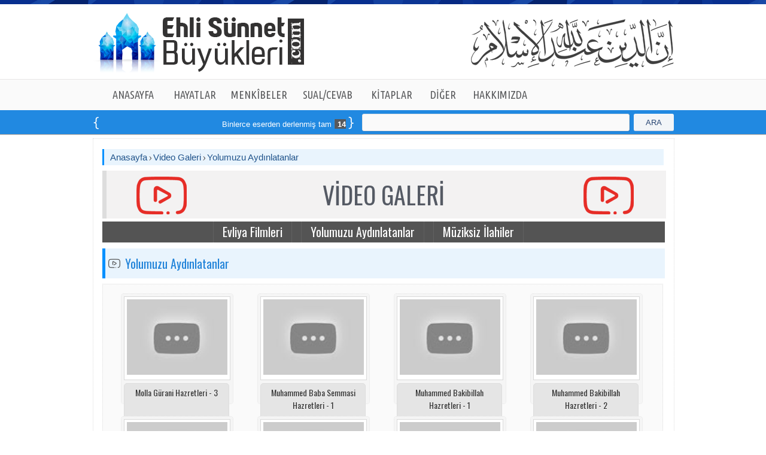

--- FILE ---
content_type: text/html; charset=utf-8
request_url: https://www.ehlisunnetbuyukleri.com/Videolar/Kategori/Yolumuzu-Aydinlatanlar/2?Page=7
body_size: 52122
content:
<!DOCTYPE html>
<html lang="tr">
    <head>
 <title>Yolumuzu Aydınlatanlar - Video - ehlisunnetbuyukleri.com | İslam Alimleri | Evliya Hayatları</title> 


<link rel="canonical" href="https://www.ehlisunnetbuyukleri.com/Videolar/Kategori/Yolumuzu-Aydinlatanlar/2?Page=7" />
<meta property="og:site_name" content="ehlisunnetbuyukleri.com" />
<meta property="og:type" content="article" />
<meta property="og:title" content="Yolumuzu Aydınlatanlar - Video - ehlisunnetbuyukleri.com | İslam Alimleri | Evliya Hayatları" />
<meta property="og:description" content="Yolumuzu Aydınlatanlar ve Onlarca evliyanın hayatlarını anlatan filmleri izleyebilir, yolumuzu aydınlatanların nasihatlerini izleyebilir, ve m&#252;ziksiz ilahileri dinleyebilirsiniz." />
<meta property="og:url" content="https://www.ehlisunnetbuyukleri.com/Videolar/Kategori/Yolumuzu-Aydinlatanlar/2?Page=7" />
<meta property="og:image" content="https://www.ehlisunnetbuyukleri.com/images/Social_network_logo.png" />
<meta property="og:locale" content="tr_TR" />


        <meta http-equiv="Content-Type" content="text/html;charset=UTF-8"> 
        <meta http-equiv="X-UA-Compatible" content="IE=9" />
        <meta http-equiv="Content-Language" content="tr-TR" />
        <meta name="keywords" content="Yolumuzu Aydınlatanlar, Dini filmler, İslami filmler, Evliya filmleri, Hayatları, Nasihatleri,  Yolumuzu aydınlatanlar, m&#252;ziksiz ilahiler, Ehli s&#252;nnet B&#252;y&#252;kleri, Ehli s&#252;nnet, İslam Alimleri, Evliya Hayatları, Dini Filmler, Sorularla İslamiyet, Kuranı Kerim, Yolumuzu Aydınlatanlar, Osmanlı Tarihi, İslam Tarihi, Dualar" /> 
        
     <meta name="description" content="Yolumuzu Aydınlatanlar ve Onlarca evliyanın hayatlarını anlatan filmleri izleyebilir, yolumuzu aydınlatanların nasihatlerini izleyebilir, ve m&#252;ziksiz ilahileri dinleyebilirsiniz." />
 
        
        <link href="/Main/css?v=TPeTUlffQQ35waA3G1u1YAt6slXnSp6URAiEW85PrVo1" rel="stylesheet"/>

        <script src="/bundles/otherjs?v=rDmC2ySQIsnvXpz0jN1C_fWS3mX6gyirewc8kmi4NFs1"></script>


        <link href='https://fonts.googleapis.com/css?family=Nova+Slim|La+Belle+Aurore|Marck+Script|Lobster|Merienda+One|Rancho|Salsa|Nothing+You+Could+Do|Cuprum|Francois+One|Yanone+Kaffeesatz&subset=latin,latin-ext' rel='stylesheet' type='text/css'>
        <link href='https://fonts.googleapis.com/css?family=Nova+Script|Cabin|PT+Sans+Narrow|Artifika|Ubuntu+Condensed|Voltaire|Bangers|Oswald|Modern+Antiqua|Lobster+Two|Indie+Flower|Andika&subset=latin,latin-ext' rel='stylesheet' type='text/css'>
        
        
         
        <link href="https://www.ehlisunnetbuyukleri.com/images/favicon.ico" rel="shortcut icon">


<script>
            (function (i, s, o, g, r, a, m) {
                i['GoogleAnalyticsObject'] = r; i[r] = i[r] || function () {
                    (i[r].q = i[r].q || []).push(arguments)
                }, i[r].l = 1 * new Date(); a = s.createElement(o),
                m = s.getElementsByTagName(o)[0]; a.async = 1; a.src = g; m.parentNode.insertBefore(a, m)
            })(window, document, 'script', '//www.google-analytics.com/analytics.js', 'ga');

            ga('create', 'UA-24180497-1', 'auto');
            ga('send', 'pageview');

</script>

    </head>
    <body class="body">
    
        <div class="headerTopLine"></div>
    
   
        <div class="header">
            
            <div class="HeaderLogo">
              <a href="/Anasayfa" title="Anasayfa">
                    <img src="/images/Ust_Logo_Text.png" style="background-repeat:no-repeat;position:static;width:355px;height:99px;border:0px;margin-top:15px;float:left"  />
              </a>
            </div>
            <div class="HeaderRight"></div>
        </div>
        
   

        <div class="jetMenuBGLine">
           


            <div style="margin-left:auto;margin-right:auto;width:940px;">

                    <ul class="jetmenu blue"> 
                        <li style="width:105px;" > 
    
                            <a href="/Anasayfa" title="ANASAYFA" style="width:105px;">ANASAYFA</a>
                        </li>
    
                        <li style="width:100px;"> 
                            <a href="#" style="width:100px;">HAYATLAR</a>
                            <ul class="dropdown" style="display: none;">
                                <li> 
                                    <a href="/Hayatlar/PeygamberEfendimiz/Oku" title="Peygamber Efendimiz" >Peygamber Efendimiz (Oku)</a>  
                                </li>
                                <li> 
                                    <a href="/Hayatlar/PeygamberEfendimiz/Dinle" title="Peygamber Efendimiz (Sesli)" >Peygamber Efendimiz (Dinle)</a> 
                                </li>
                                <li> 
                                    <a href="/Hayatlar/EshabiKiram" title="Eshab-ı Kiram">Eshab-ı Kiram</a>
                                </li>
                                <li> 
                                    <a href="/Hayatlar/Silsile-i-Aliyye" title="Silsile-i Âliyye">Silsile-i Âliyye</a>
                                </li>
                                <li> 
                                    <a href="/Hayatlar/HUSEYIN-HILMI-ISIK" title="Hüseyin Hilmi Işık Hazretleri">Hüseyin Hilmi Işık Hazretleri</a>
                                </li>
                            </ul>
                        </li>
    
                        <li style="width:115px;"> 
                            <a href="#" style="width:115px;">MENKÎBELER</a>
                            <ul class="dropdown" style="display: none;">
                                <li> 
                                    <a href="/Menkibeler/Siirlerle-Menkibeler" title="Şiirlerle Menkîbeler">Şiirlerle Menkîbeler</a>
                                </li>
                                <li> 
                                    <a href="/Menkibeler/Meshurlarin-Son-Sozleri" title="Meşhurların Son Sözleri">Meşhurların Son Sözleri</a>
                                </li>
                                <li> 
                                    <a href="/Menkibeler/Osmanli-Hikayeleri" title="Osmanlı Hikayeleri">Osmanlı Hikayeleri</a>
                                </li> 
                            </ul>
                        </li>
    
                        <li style="width:115px;"> 
                            <a href="/Sorularla-Islamiyet" style="width:115px;">SUAL/CEVAB</a>
                            <ul class="dropdown" style="display: none;">
                                <li> 
                                    <a href="/Sorularla-Islamiyet" title="Sual/Cevap-Metin">Sual/Cevab-Metin</a>
                                </li>
                                <li> 
                                    <a href="/Sorularla-Islamiyet/Sesli" title="Sual/Cevap-Sesli">Sual/Cevab-Sesli</a>
                                </li>  
                            </ul>
                        </li>
    
                        <li style="width:98px;"> 
                            <a href="/Hakikat-Kitabevi" style="width:98px;">KİTAPLAR</a>
                            <ul class="dropdown" style="display: none;">
            
                                <li> 
                                    <a href="/Hakikat-Kitabevi" title="Hakikat Kitabevi">Hakikat Kitabevi</a>
                                    <ul class='dropdown2' style='display: none;'>
                
                                        <li> 
                                            <a href="/Hakikat-Kitabevi/Oku" title="Online Ok">Online Oku</a>
                                        </li> 
                                        <li> 
                                            <a href="/Hakikat-Kitabevi/Dinle" title="Dinle (.mp3">Dinle (.mp3)</a>
                                        </li>  
                                        <li> 
                                            <a href="/Hakikat-Kitabevi/Indir" title="İndir (.pdf/.epub)">İndir (.pdf/.epub)</a>
                                        </li>  
                                        <li> 
                                            <a href="/Hakikat-Kitabevi/Siparis-Ver" title="Sipariş Ver">Sipariş Ver</a>
                                        </li> 
                                    </ul>
                 
                                </li>

                                <li> 
                                    <a href="/Ansiklopediler" title="Ansiklopediler">Ansiklopediler</a>
                                    <ul class='dropdown2' style='display: none;'>
                
                                        <li> 
                                            <a href="/Islam-Alimleri-Ansiklopedisi" title="İslam Alimleri Ansiklopedisi">İslam Alimleri Ansiklopedisi</a>
                                        </li>
                                        <li> 
                                            <a href="/Evliyalar-Ansiklopedisi" title="Evliyalar Ansiklopedisi">Evliyalar Ansiklopedisi</a>
                                        </li>
                                        <li> 
                                            <a href="/Osmanli-Tarihi-Ansiklopedisi" title=">Osmanlı Tarihi Ansiklopedisi">Osmanlı Tarihi Ansiklopedisi</a>
                                        </li>
                                        <li> 
                                            <a href="/Islam-Tarihi-Ansiklopedisi" title="İslam Tarihi Ansiklopedisi">İslam Tarihi Ansiklopedisi</a> 
                                        </li>
                                    </ul>
                 
                                </li>
            
         
            
             
                            </ul>
                        </li>
 
                        
    
                        
    
                        <li style="width:75px;"> 
                            <a href="#" style="width:75px;">DİĞER</a>
                            <ul class="dropdown" style="display: none;">
                                <li> 
                                    <a href="/Kuran-i-Kerim-Tefsiri" title="Kur'an-ı Kerim Tefsiri">Kur'an-ı Kerim Tefsiri</a>
                                </li> 
                                <li> 
                                    <a href="/Kuran-i-Kerim" title="Kur'an-ı Kerim Oku">Kur'an-ı Kerim Oku</a>
                                </li>
                                <li> 
                                    <a href="/Kuran-i-Kerim/Ogreniyorum" title="Kur'an-ı Kerim Öğreniyorum">Kur'an-ı Kerim Öğreniyorum</a>
                                </li> 
                                <li> 
                                    <a href="/Dini-Terimler-Sozlugu" title="Dini Terimler Sözlüğü">Dini Terimler Sözlüğü</a>
                                </li>  
                                <li> 
                                    <a href="/Dualar" title="Dualar">Dualar</a>
                                </li>    
                                
                            </ul>
                        </li>
                        <li style="width:115px;"> 
                            <a href="/Hakkimizda" style="width:115px;">HAKKIMIZDA</a>
                            <ul class="dropdown" style="display: none;">
                                <li> 
                                    <a href="/Hakkimizda" title="Hakkımızda">Hakkımızda</a>
                                </li>
                                <li> 
                                    <a href="/Iletisim" title="İletişim">İletişim</a>
                                </li>     
                            </ul>
                        </li>
                    </ul>
            
                </div>

       </div>
        <div class="HeaderBottomMenuBG">
                <style type="text/css">
                    .Marqueestyle{border:1px solid #2399FA;background:#58595b;color:White;padding: 3px 5px;}
                </style>

                 

                    <div class="GenelAciklama" > 

                        <div class="GenelmarqueeBG">

                            <div class="GenelmarqueeLeft"></div>
                            <div class="GenelmarqueeCenter">
                                <marquee direction=left>
                                    <a class="Main_Cnter_rightWhite" target="_blank" href='http://www.hakikatkitabevi.net/books.php'>Binlerce eserden derlenmiş tam <strong class="Marqueestyle">14</strong> kitaptan oluşan seti online sipariş verebilirsiniz </a></marquee>
                            </div>
                            <div class="GenelmarqueeRight"></div>


                        </div>

                        <div class="GenelSearch">
                            
                            
                            <div class="GenelSearchBtnBG">

                                
                                <a href="#" id="lbtnMainSearch" class="Mainsearchbtn">ARA</a>
                                   
                            </div>
                            <div class="GenelSearchtxtBG">
  
                                <input type="text" id="txtMainSearch" class="GenelSearchtxt" />
                               
                            </div>

                        </div>
 
                    </div>

 
 
 
 

 


                 
        </div>


        <div style="width:970px;margin-left:auto;margin-right:auto;"> 
 
            <div style="width:940px;padding:10px 15px 15px 15px;background-color:White;border:1px dotted #ddd;float:left;">
   
           


                

<link href="/css/PageList.css" rel="stylesheet" />


<div class="MainCenterBlock">
<div id="MainSearchbg">


<div class="MSCenter">

<div class="TitleLeft">

<a href="/Anasayfa" class="Main_Title">Anasayfa</a> 
<img src="/images/title_Ayrac.png" /> 
<a href="/Videolar"  class="Main_Title">Video Galeri</a>
<img src="/images/title_Ayrac.png" /> 
<a href="#"  class="Main_Title">Yolumuzu Aydınlatanlar</a>
</div>



</div>


 </div>
   </div>

<div id="MT_Detay">
 <div class="MT_Detay_BG">
        
         <div class="MT_baslik_logo_bg2">

<div class="Videotitle_ico"> 
</div>

<div class="MT_kitabevi_logo_text">
    VİDEO GALERİ
</div>
<div class="Videotitle_ico"> 
</div>

</div>

     <div class="VideoMenuBG">
         <div class="VideoMenuLnkGenelBG" >
                 <a href="/Videolar/Kategori/Evliya-Filmleri/1" class="VideoMenulnk">Evliya Filmleri</a> 
                 <a href="/Videolar/Kategori/Yolumuzu-Aydinlatanlar/2" class="VideoMenulnk">Yolumuzu Aydınlatanlar</a> 
                 <a href="/Videolar/Kategori/Muziksiz-Ilahiler/4" class="VideoMenulnk">M&#252;ziksiz İlahiler</a> 
          
          </div>
     </div>

       
     <div class="VideoTBg">
            <img src="/images/Video_galeri_mini_ico.png" style="float:left;margin-top:15px;margin-left:5px;" />
<a href="/Videolar/Kategori/Evliya-Filmleri/1" class="Evliyalar_Ans_lnk2">Yolumuzu Aydınlatanlar</a>
         
</div> 

         <div class="DivVideoAllListBG"> 

               <div class="VideoBlock_bg" id="DivBlog" runat="server" style="height:175px;">
                   <div class="VideoImg_bg">
                       <a href='/Videolar/Detay/Yolumuzu-Aydinlatanlar/Molla-Gurani-Hazretleri-3/92' class="Videolnk">
                           <img border="0" width="168" src='http://i3.ytimg.com/vi/P6M0cyctpgM/mqdefault.jpg' title='Molla G&#252;rani Hazretleri - 3' />
                       </a>
                   </div>
                   <div class="Videolnk_bg">
                       <a href='/Videolar/Detay/Yolumuzu-Aydinlatanlar/Molla-Gurani-Hazretleri-3/92' class="Videolnk">Molla G&#252;rani Hazretleri - 3</a>
                   </div>
               </div>
               <div class="VideoBlock_bg" id="DivBlog" runat="server" style="height:175px;">
                   <div class="VideoImg_bg">
                       <a href='/Videolar/Detay/Yolumuzu-Aydinlatanlar/Muhammed-Baba-Semmasi-Hazretleri-1/93' class="Videolnk">
                           <img border="0" width="168" src='http://i3.ytimg.com/vi/FTZEGUYafjg/mqdefault.jpg' title='Muhammed Baba Semmasi Hazretleri - 1' />
                       </a>
                   </div>
                   <div class="Videolnk_bg">
                       <a href='/Videolar/Detay/Yolumuzu-Aydinlatanlar/Muhammed-Baba-Semmasi-Hazretleri-1/93' class="Videolnk">Muhammed Baba Semmasi Hazretleri - 1</a>
                   </div>
               </div>
               <div class="VideoBlock_bg" id="DivBlog" runat="server" style="height:175px;">
                   <div class="VideoImg_bg">
                       <a href='/Videolar/Detay/Yolumuzu-Aydinlatanlar/Muhammed-Bakibillah-Hazretleri-1/94' class="Videolnk">
                           <img border="0" width="168" src='http://i3.ytimg.com/vi/nFWg7NX4nv0/mqdefault.jpg' title='Muhammed Bakibillah Hazretleri - 1' />
                       </a>
                   </div>
                   <div class="Videolnk_bg">
                       <a href='/Videolar/Detay/Yolumuzu-Aydinlatanlar/Muhammed-Bakibillah-Hazretleri-1/94' class="Videolnk">Muhammed Bakibillah Hazretleri - 1</a>
                   </div>
               </div>
               <div class="VideoBlock_bg" id="DivBlog" runat="server" style="height:175px;">
                   <div class="VideoImg_bg">
                       <a href='/Videolar/Detay/Yolumuzu-Aydinlatanlar/Muhammed-Bakibillah-Hazretleri-2/95' class="Videolnk">
                           <img border="0" width="168" src='http://i3.ytimg.com/vi/VWo9TnRi8F0/mqdefault.jpg' title='Muhammed Bakibillah Hazretleri - 2' />
                       </a>
                   </div>
                   <div class="Videolnk_bg">
                       <a href='/Videolar/Detay/Yolumuzu-Aydinlatanlar/Muhammed-Bakibillah-Hazretleri-2/95' class="Videolnk">Muhammed Bakibillah Hazretleri - 2</a>
                   </div>
               </div>
               <div class="VideoBlock_bg" id="DivBlog" runat="server" style="height:175px;">
                   <div class="VideoImg_bg">
                       <a href='/Videolar/Detay/Yolumuzu-Aydinlatanlar/Muhammed-Masum-Faruki-Hazretleri-1/96' class="Videolnk">
                           <img border="0" width="168" src='http://i3.ytimg.com/vi/HpbrvsHunRU/mqdefault.jpg' title='Muhammed Masum Faruki Hazretleri - 1' />
                       </a>
                   </div>
                   <div class="Videolnk_bg">
                       <a href='/Videolar/Detay/Yolumuzu-Aydinlatanlar/Muhammed-Masum-Faruki-Hazretleri-1/96' class="Videolnk">Muhammed Masum Faruki Hazretleri - 1</a>
                   </div>
               </div>
               <div class="VideoBlock_bg" id="DivBlog" runat="server" style="height:175px;">
                   <div class="VideoImg_bg">
                       <a href='/Videolar/Detay/Yolumuzu-Aydinlatanlar/Muhammed-Masum-Faruki-Hazretleri-2/97' class="Videolnk">
                           <img border="0" width="168" src='http://i3.ytimg.com/vi/GnTg_enpSec/mqdefault.jpg' title='Muhammed Masum Faruki Hazretleri - 2 ' />
                       </a>
                   </div>
                   <div class="Videolnk_bg">
                       <a href='/Videolar/Detay/Yolumuzu-Aydinlatanlar/Muhammed-Masum-Faruki-Hazretleri-2/97' class="Videolnk">Muhammed Masum Faruki Hazretleri - 2 </a>
                   </div>
               </div>
               <div class="VideoBlock_bg" id="DivBlog" runat="server" style="height:175px;">
                   <div class="VideoImg_bg">
                       <a href='/Videolar/Detay/Yolumuzu-Aydinlatanlar/Muhammed-Masum-Faruki-Hazretleri-3/98' class="Videolnk">
                           <img border="0" width="168" src='http://i3.ytimg.com/vi/XNBzzeDDU40/mqdefault.jpg' title='Muhammed Masum Faruki Hazretleri - 3' />
                       </a>
                   </div>
                   <div class="Videolnk_bg">
                       <a href='/Videolar/Detay/Yolumuzu-Aydinlatanlar/Muhammed-Masum-Faruki-Hazretleri-3/98' class="Videolnk">Muhammed Masum Faruki Hazretleri - 3</a>
                   </div>
               </div>
               <div class="VideoBlock_bg" id="DivBlog" runat="server" style="height:175px;">
                   <div class="VideoImg_bg">
                       <a href='/Videolar/Detay/Yolumuzu-Aydinlatanlar/Muhammed-Sadik-Hazretleri-1/99' class="Videolnk">
                           <img border="0" width="168" src='http://i3.ytimg.com/vi/8Fq6zdliiNo/mqdefault.jpg' title='Muhammed Sadık Hazretleri - 1' />
                       </a>
                   </div>
                   <div class="Videolnk_bg">
                       <a href='/Videolar/Detay/Yolumuzu-Aydinlatanlar/Muhammed-Sadik-Hazretleri-1/99' class="Videolnk">Muhammed Sadık Hazretleri - 1</a>
                   </div>
               </div>
               <div class="VideoBlock_bg" id="DivBlog" runat="server" style="height:175px;">
                   <div class="VideoImg_bg">
                       <a href='/Videolar/Detay/Yolumuzu-Aydinlatanlar/Muhammed-Sadik-Hazretleri-2/100' class="Videolnk">
                           <img border="0" width="168" src='http://i3.ytimg.com/vi/cKooNHdc8dw/mqdefault.jpg' title='Muhammed Sadık Hazretleri - 2' />
                       </a>
                   </div>
                   <div class="Videolnk_bg">
                       <a href='/Videolar/Detay/Yolumuzu-Aydinlatanlar/Muhammed-Sadik-Hazretleri-2/100' class="Videolnk">Muhammed Sadık Hazretleri - 2</a>
                   </div>
               </div>
               <div class="VideoBlock_bg" id="DivBlog" runat="server" style="height:175px;">
                   <div class="VideoImg_bg">
                       <a href='/Videolar/Detay/Yolumuzu-Aydinlatanlar/Muhammed-Said-Hazretleri-1/85' class="Videolnk">
                           <img border="0" width="168" src='http://i3.ytimg.com/vi/SB9ZB4IA1IM/mqdefault.jpg' title='Muhammed Said Hazretleri - 1' />
                       </a>
                   </div>
                   <div class="Videolnk_bg">
                       <a href='/Videolar/Detay/Yolumuzu-Aydinlatanlar/Muhammed-Said-Hazretleri-1/85' class="Videolnk">Muhammed Said Hazretleri - 1</a>
                   </div>
               </div>
               <div class="VideoBlock_bg" id="DivBlog" runat="server" style="height:175px;">
                   <div class="VideoImg_bg">
                       <a href='/Videolar/Detay/Yolumuzu-Aydinlatanlar/Muhammed-Said-Hazretleri-2/86' class="Videolnk">
                           <img border="0" width="168" src='http://i3.ytimg.com/vi/inVojF9h2nQ/mqdefault.jpg' title='Muhammed Said Hazretleri - 2' />
                       </a>
                   </div>
                   <div class="Videolnk_bg">
                       <a href='/Videolar/Detay/Yolumuzu-Aydinlatanlar/Muhammed-Said-Hazretleri-2/86' class="Videolnk">Muhammed Said Hazretleri - 2</a>
                   </div>
               </div>
               <div class="VideoBlock_bg" id="DivBlog" runat="server" style="height:175px;">
                   <div class="VideoImg_bg">
                       <a href='/Videolar/Detay/Yolumuzu-Aydinlatanlar/Muhammed-Sibgatullah-Hazretleri-1/87' class="Videolnk">
                           <img border="0" width="168" src='http://i3.ytimg.com/vi/PbRErl1T6AM/mqdefault.jpg' title='Muhammed Sıbgatullah Hazretleri - 1' />
                       </a>
                   </div>
                   <div class="Videolnk_bg">
                       <a href='/Videolar/Detay/Yolumuzu-Aydinlatanlar/Muhammed-Sibgatullah-Hazretleri-1/87' class="Videolnk">Muhammed Sıbgatullah Hazretleri - 1</a>
                   </div>
               </div>
               <div class="VideoBlock_bg" id="DivBlog" runat="server" style="height:175px;">
                   <div class="VideoImg_bg">
                       <a href='/Videolar/Detay/Yolumuzu-Aydinlatanlar/Muhammed-Sibgatullah-Hazretleri-2/88' class="Videolnk">
                           <img border="0" width="168" src='http://i3.ytimg.com/vi/uOQ9K5tswi4/mqdefault.jpg' title='Muhammed Sıbgatullah Hazretleri - 2' />
                       </a>
                   </div>
                   <div class="Videolnk_bg">
                       <a href='/Videolar/Detay/Yolumuzu-Aydinlatanlar/Muhammed-Sibgatullah-Hazretleri-2/88' class="Videolnk">Muhammed Sıbgatullah Hazretleri - 2</a>
                   </div>
               </div>
               <div class="VideoBlock_bg" id="DivBlog" runat="server" style="height:175px;">
                   <div class="VideoImg_bg">
                       <a href='/Videolar/Detay/Yolumuzu-Aydinlatanlar/Muhammed-Ubeydullah-Serhendi-Hazretleri-1/89' class="Videolnk">
                           <img border="0" width="168" src='http://i3.ytimg.com/vi/3GcX45xAq-c/mqdefault.jpg' title='Muhammed Ubeydullah Serhendi Hazretleri - 1' />
                       </a>
                   </div>
                   <div class="Videolnk_bg">
                       <a href='/Videolar/Detay/Yolumuzu-Aydinlatanlar/Muhammed-Ubeydullah-Serhendi-Hazretleri-1/89' class="Videolnk">Muhammed Ubeydullah Serhendi Hazretleri - 1</a>
                   </div>
               </div>
               <div class="VideoBlock_bg" id="DivBlog" runat="server" style="height:175px;">
                   <div class="VideoImg_bg">
                       <a href='/Videolar/Detay/Yolumuzu-Aydinlatanlar/Muhammed-Ubeydullah-Serhendi-Hazretleri-2/90' class="Videolnk">
                           <img border="0" width="168" src='http://i3.ytimg.com/vi/z9EJnOUCmdU/mqdefault.jpg' title='Muhammed Ubeydullah Serhendi Hazretleri - 2 ' />
                       </a>
                   </div>
                   <div class="Videolnk_bg">
                       <a href='/Videolar/Detay/Yolumuzu-Aydinlatanlar/Muhammed-Ubeydullah-Serhendi-Hazretleri-2/90' class="Videolnk">Muhammed Ubeydullah Serhendi Hazretleri - 2 </a>
                   </div>
               </div>
               <div class="VideoBlock_bg" id="DivBlog" runat="server" style="height:175px;">
                   <div class="VideoImg_bg">
                       <a href='/Videolar/Detay/Yolumuzu-Aydinlatanlar/Muhammed-Ubeydullah-Serhendi-Hazretleri-3/91' class="Videolnk">
                           <img border="0" width="168" src='http://i3.ytimg.com/vi/_yEoW8rYgmw/mqdefault.jpg' title='Muhammed Ubeydullah Serhendi Hazretleri - 3' />
                       </a>
                   </div>
                   <div class="Videolnk_bg">
                       <a href='/Videolar/Detay/Yolumuzu-Aydinlatanlar/Muhammed-Ubeydullah-Serhendi-Hazretleri-3/91' class="Videolnk">Muhammed Ubeydullah Serhendi Hazretleri - 3</a>
                   </div>
               </div>
               <div class="VideoBlock_bg" id="DivBlog" runat="server" style="height:175px;">
                   <div class="VideoImg_bg">
                       <a href='/Videolar/Detay/Yolumuzu-Aydinlatanlar/Muhyiddin-i-Arabi-Hazretleri/80' class="Videolnk">
                           <img border="0" width="168" src='http://i3.ytimg.com/vi/8ELLaLp-GKY/mqdefault.jpg' title='Muhyiddin-i Arabi Hazretleri ' />
                       </a>
                   </div>
                   <div class="Videolnk_bg">
                       <a href='/Videolar/Detay/Yolumuzu-Aydinlatanlar/Muhyiddin-i-Arabi-Hazretleri/80' class="Videolnk">Muhyiddin-i Arabi Hazretleri </a>
                   </div>
               </div>
               <div class="VideoBlock_bg" id="DivBlog" runat="server" style="height:175px;">
                   <div class="VideoImg_bg">
                       <a href='/Videolar/Detay/Yolumuzu-Aydinlatanlar/Muhyiddin-i-Arabi-Hazretleri-1/77' class="Videolnk">
                           <img border="0" width="168" src='http://i3.ytimg.com/vi/BbC1uP97Eyg/mqdefault.jpg' title='Muhyiddin-i Arabi Hazretleri - 1 ' />
                       </a>
                   </div>
                   <div class="Videolnk_bg">
                       <a href='/Videolar/Detay/Yolumuzu-Aydinlatanlar/Muhyiddin-i-Arabi-Hazretleri-1/77' class="Videolnk">Muhyiddin-i Arabi Hazretleri - 1 </a>
                   </div>
               </div>
               <div class="VideoBlock_bg" id="DivBlog" runat="server" style="height:175px;">
                   <div class="VideoImg_bg">
                       <a href='/Videolar/Detay/Yolumuzu-Aydinlatanlar/Muhyiddin-i-Arabi-Hazretleri-2/78' class="Videolnk">
                           <img border="0" width="168" src='http://i3.ytimg.com/vi/zaZtC-zjyEs/mqdefault.jpg' title='Muhyiddin-i Arabi Hazretleri - 2' />
                       </a>
                   </div>
                   <div class="Videolnk_bg">
                       <a href='/Videolar/Detay/Yolumuzu-Aydinlatanlar/Muhyiddin-i-Arabi-Hazretleri-2/78' class="Videolnk">Muhyiddin-i Arabi Hazretleri - 2</a>
                   </div>
               </div>
               <div class="VideoBlock_bg" id="DivBlog" runat="server" style="height:175px;">
                   <div class="VideoImg_bg">
                       <a href='/Videolar/Detay/Yolumuzu-Aydinlatanlar/Muhyiddin-i-Arabi-Hazretleri-3/79' class="Videolnk">
                           <img border="0" width="168" src='http://i3.ytimg.com/vi/sh5y8fpvmjc/mqdefault.jpg' title='Muhyiddin-i Arabi Hazretleri - 3' />
                       </a>
                   </div>
                   <div class="Videolnk_bg">
                       <a href='/Videolar/Detay/Yolumuzu-Aydinlatanlar/Muhyiddin-i-Arabi-Hazretleri-3/79' class="Videolnk">Muhyiddin-i Arabi Hazretleri - 3</a>
                   </div>
               </div>
               <div class="VideoBlock_bg" id="DivBlog" runat="server" style="height:175px;">
                   <div class="VideoImg_bg">
                       <a href='/Videolar/Detay/Yolumuzu-Aydinlatanlar/Muinuddin-i-Cesti-Hazretleri-1/81' class="Videolnk">
                           <img border="0" width="168" src='http://i3.ytimg.com/vi/LNJlziEq8T0/mqdefault.jpg' title='Muin&#252;ddin-i &#199;eşti Hazretleri - 1' />
                       </a>
                   </div>
                   <div class="Videolnk_bg">
                       <a href='/Videolar/Detay/Yolumuzu-Aydinlatanlar/Muinuddin-i-Cesti-Hazretleri-1/81' class="Videolnk">Muin&#252;ddin-i &#199;eşti Hazretleri - 1</a>
                   </div>
               </div>
               <div class="VideoBlock_bg" id="DivBlog" runat="server" style="height:175px;">
                   <div class="VideoImg_bg">
                       <a href='/Videolar/Detay/Yolumuzu-Aydinlatanlar/Muinuddin-i-Cesti-Hazretleri-2/82' class="Videolnk">
                           <img border="0" width="168" src='http://i3.ytimg.com/vi/6JvrT2SJlHY/mqdefault.jpg' title='Muin&#252;ddin-i &#199;eşti Hazretleri - 2 ' />
                       </a>
                   </div>
                   <div class="Videolnk_bg">
                       <a href='/Videolar/Detay/Yolumuzu-Aydinlatanlar/Muinuddin-i-Cesti-Hazretleri-2/82' class="Videolnk">Muin&#252;ddin-i &#199;eşti Hazretleri - 2 </a>
                   </div>
               </div>
               <div class="VideoBlock_bg" id="DivBlog" runat="server" style="height:175px;">
                   <div class="VideoImg_bg">
                       <a href='/Videolar/Detay/Yolumuzu-Aydinlatanlar/Murad-i-Munzavi-Hazretleri/83' class="Videolnk">
                           <img border="0" width="168" src='http://i3.ytimg.com/vi/5RQoTQfTu2Y/mqdefault.jpg' title='Murad-ı M&#252;nzavi Hazretleri' />
                       </a>
                   </div>
                   <div class="Videolnk_bg">
                       <a href='/Videolar/Detay/Yolumuzu-Aydinlatanlar/Murad-i-Munzavi-Hazretleri/83' class="Videolnk">Murad-ı M&#252;nzavi Hazretleri</a>
                   </div>
               </div>
               <div class="VideoBlock_bg" id="DivBlog" runat="server" style="height:175px;">
                   <div class="VideoImg_bg">
                       <a href='/Videolar/Detay/Yolumuzu-Aydinlatanlar/Nizamettin-Evliya-Hazretleri/84' class="Videolnk">
                           <img border="0" width="168" src='http://i3.ytimg.com/vi/7--34hFWgrc/mqdefault.jpg' title='Nizamettin Evliya Hazretleri ' />
                       </a>
                   </div>
                   <div class="Videolnk_bg">
                       <a href='/Videolar/Detay/Yolumuzu-Aydinlatanlar/Nizamettin-Evliya-Hazretleri/84' class="Videolnk">Nizamettin Evliya Hazretleri </a>
                   </div>
               </div>
               <div class="VideoBlock_bg" id="DivBlog" runat="server" style="height:175px;">
                   <div class="VideoImg_bg">
                       <a href='/Videolar/Detay/Yolumuzu-Aydinlatanlar/Osman-Bedreddin-Hazretleri-1/76' class="Videolnk">
                           <img border="0" width="168" src='http://i3.ytimg.com/vi/viUjBfp590M/mqdefault.jpg' title='Osman Bedreddin Hazretleri - 1' />
                       </a>
                   </div>
                   <div class="Videolnk_bg">
                       <a href='/Videolar/Detay/Yolumuzu-Aydinlatanlar/Osman-Bedreddin-Hazretleri-1/76' class="Videolnk">Osman Bedreddin Hazretleri - 1</a>
                   </div>
               </div>
               <div class="VideoBlock_bg" id="DivBlog" runat="server" style="height:175px;">
                   <div class="VideoImg_bg">
                       <a href='/Videolar/Detay/Yolumuzu-Aydinlatanlar/Osman-Bedreddin-Hazretleri-2/70' class="Videolnk">
                           <img border="0" width="168" src='http://i3.ytimg.com/vi/8_A71otmnRo/mqdefault.jpg' title='Osman Bedreddin Hazretleri - 2' />
                       </a>
                   </div>
                   <div class="Videolnk_bg">
                       <a href='/Videolar/Detay/Yolumuzu-Aydinlatanlar/Osman-Bedreddin-Hazretleri-2/70' class="Videolnk">Osman Bedreddin Hazretleri - 2</a>
                   </div>
               </div>
               <div class="VideoBlock_bg" id="DivBlog" runat="server" style="height:175px;">
                   <div class="VideoImg_bg">
                       <a href='/Videolar/Detay/Yolumuzu-Aydinlatanlar/Osman-Bedreddin-Hazretleri-3/71' class="Videolnk">
                           <img border="0" width="168" src='http://i3.ytimg.com/vi/MMhi3rZFveM/mqdefault.jpg' title='Osman Bedreddin Hazretleri - 3 ' />
                       </a>
                   </div>
                   <div class="Videolnk_bg">
                       <a href='/Videolar/Detay/Yolumuzu-Aydinlatanlar/Osman-Bedreddin-Hazretleri-3/71' class="Videolnk">Osman Bedreddin Hazretleri - 3 </a>
                   </div>
               </div>
               <div class="VideoBlock_bg" id="DivBlog" runat="server" style="height:175px;">
                   <div class="VideoImg_bg">
                       <a href='/Videolar/Detay/Yolumuzu-Aydinlatanlar/Omer-Bin-Abdulaziz-Hazretleri-1/72' class="Videolnk">
                           <img border="0" width="168" src='http://i3.ytimg.com/vi/yhbkwBdQTaY/mqdefault.jpg' title='&#214;mer Bin Abd&#252;laziz Hazretleri - 1' />
                       </a>
                   </div>
                   <div class="Videolnk_bg">
                       <a href='/Videolar/Detay/Yolumuzu-Aydinlatanlar/Omer-Bin-Abdulaziz-Hazretleri-1/72' class="Videolnk">&#214;mer Bin Abd&#252;laziz Hazretleri - 1</a>
                   </div>
               </div>
               <div class="VideoBlock_bg" id="DivBlog" runat="server" style="height:175px;">
                   <div class="VideoImg_bg">
                       <a href='/Videolar/Detay/Yolumuzu-Aydinlatanlar/Omer-Bin-Abdulaziz-Hazretleri-2/73' class="Videolnk">
                           <img border="0" width="168" src='http://i3.ytimg.com/vi/YwR_3thY5qQ/mqdefault.jpg' title='&#214;mer Bin Abd&#252;laziz Hazretleri - 2' />
                       </a>
                   </div>
                   <div class="Videolnk_bg">
                       <a href='/Videolar/Detay/Yolumuzu-Aydinlatanlar/Omer-Bin-Abdulaziz-Hazretleri-2/73' class="Videolnk">&#214;mer Bin Abd&#252;laziz Hazretleri - 2</a>
                   </div>
               </div>
               <div class="VideoBlock_bg" id="DivBlog" runat="server" style="height:175px;">
                   <div class="VideoImg_bg">
                       <a href='/Videolar/Detay/Yolumuzu-Aydinlatanlar/Sadreddin-i-Konevi-Hazretleri-2/74' class="Videolnk">
                           <img border="0" width="168" src='http://i3.ytimg.com/vi/Q5-P5OvqVcA/mqdefault.jpg' title='Sadreddin-i Konevi Hazretleri - 2' />
                       </a>
                   </div>
                   <div class="Videolnk_bg">
                       <a href='/Videolar/Detay/Yolumuzu-Aydinlatanlar/Sadreddin-i-Konevi-Hazretleri-2/74' class="Videolnk">Sadreddin-i Konevi Hazretleri - 2</a>
                   </div>
               </div>
               <div class="VideoBlock_bg" id="DivBlog" runat="server" style="height:175px;">
                   <div class="VideoImg_bg">
                       <a href='/Videolar/Detay/Yolumuzu-Aydinlatanlar/Sadreddin-i-Konevi-Hazretleri-3/68' class="Videolnk">
                           <img border="0" width="168" src='http://i3.ytimg.com/vi/Qkrkv1ZrU-I/mqdefault.jpg' title='Sadreddin-i Konevi Hazretleri - 3' />
                       </a>
                   </div>
                   <div class="Videolnk_bg">
                       <a href='/Videolar/Detay/Yolumuzu-Aydinlatanlar/Sadreddin-i-Konevi-Hazretleri-3/68' class="Videolnk">Sadreddin-i Konevi Hazretleri - 3</a>
                   </div>
               </div>
               <div class="VideoBlock_bg" id="DivBlog" runat="server" style="height:175px;">
                   <div class="VideoImg_bg">
                       <a href='/Videolar/Detay/Yolumuzu-Aydinlatanlar/Selman-i-Farisi-Hazretleri-%7C/69' class="Videolnk">
                           <img border="0" width="168" src='http://i3.ytimg.com/vi/AqhxY2WAPDQ/mqdefault.jpg' title='Selman-ı Farisi Hazretleri |' />
                       </a>
                   </div>
                   <div class="Videolnk_bg">
                       <a href='/Videolar/Detay/Yolumuzu-Aydinlatanlar/Selman-i-Farisi-Hazretleri-%7C/69' class="Videolnk">Selman-ı Farisi Hazretleri |</a>
                   </div>
               </div>
               <div class="VideoBlock_bg" id="DivBlog" runat="server" style="height:175px;">
                   <div class="VideoImg_bg">
                       <a href='/Videolar/Detay/Yolumuzu-Aydinlatanlar/Senahullah-i-Pani-Puti-Hazretleri-1/75' class="Videolnk">
                           <img border="0" width="168" src='http://i3.ytimg.com/vi/fGilcfnC13s/mqdefault.jpg' title='Senahullah-i Pani Puti Hazretleri - 1 ' />
                       </a>
                   </div>
                   <div class="Videolnk_bg">
                       <a href='/Videolar/Detay/Yolumuzu-Aydinlatanlar/Senahullah-i-Pani-Puti-Hazretleri-1/75' class="Videolnk">Senahullah-i Pani Puti Hazretleri - 1 </a>
                   </div>
               </div>
               <div class="VideoBlock_bg" id="DivBlog" runat="server" style="height:175px;">
                   <div class="VideoImg_bg">
                       <a href='/Videolar/Detay/Yolumuzu-Aydinlatanlar/Senahullah-i-Pani-Puti-Hazretleri-2/62' class="Videolnk">
                           <img border="0" width="168" src='http://i3.ytimg.com/vi/Z_t7vGTBQqU/mqdefault.jpg' title='Senahullah-i Pani Puti Hazretleri - 2' />
                       </a>
                   </div>
                   <div class="Videolnk_bg">
                       <a href='/Videolar/Detay/Yolumuzu-Aydinlatanlar/Senahullah-i-Pani-Puti-Hazretleri-2/62' class="Videolnk">Senahullah-i Pani Puti Hazretleri - 2</a>
                   </div>
               </div>
               <div class="VideoBlock_bg" id="DivBlog" runat="server" style="height:175px;">
                   <div class="VideoImg_bg">
                       <a href='/Videolar/Detay/Yolumuzu-Aydinlatanlar/Seyfeddin-i-Faruki-Hazretleri/63' class="Videolnk">
                           <img border="0" width="168" src='http://i3.ytimg.com/vi/TGABx4sfMTM/mqdefault.jpg' title='Seyfeddin-i Faruki Hazretleri ' />
                       </a>
                   </div>
                   <div class="Videolnk_bg">
                       <a href='/Videolar/Detay/Yolumuzu-Aydinlatanlar/Seyfeddin-i-Faruki-Hazretleri/63' class="Videolnk">Seyfeddin-i Faruki Hazretleri </a>
                   </div>
               </div>
               <div class="VideoBlock_bg" id="DivBlog" runat="server" style="height:175px;">
                   <div class="VideoImg_bg">
                       <a href='/Videolar/Detay/Yolumuzu-Aydinlatanlar/Seyyid-Abdulhakim-Arvasi-Hazretleri-1/474' class="Videolnk">
                           <img border="0" width="168" src='http://i3.ytimg.com/vi/mUlppdBkRpw/mqdefault.jpg' title='Seyyid Abdulhakim Arvasi Hazretleri - 1' />
                       </a>
                   </div>
                   <div class="Videolnk_bg">
                       <a href='/Videolar/Detay/Yolumuzu-Aydinlatanlar/Seyyid-Abdulhakim-Arvasi-Hazretleri-1/474' class="Videolnk">Seyyid Abdulhakim Arvasi Hazretleri - 1</a>
                   </div>
               </div>
               <div class="VideoBlock_bg" id="DivBlog" runat="server" style="height:175px;">
                   <div class="VideoImg_bg">
                       <a href='/Videolar/Detay/Yolumuzu-Aydinlatanlar/Seyyid-Abdulhakim-Arvasi-Hazretleri-2/475' class="Videolnk">
                           <img border="0" width="168" src='http://i3.ytimg.com/vi/fR5HJ1BtbKo/mqdefault.jpg' title='Seyyid Abdulhakim Arvasi Hazretleri - 2' />
                       </a>
                   </div>
                   <div class="Videolnk_bg">
                       <a href='/Videolar/Detay/Yolumuzu-Aydinlatanlar/Seyyid-Abdulhakim-Arvasi-Hazretleri-2/475' class="Videolnk">Seyyid Abdulhakim Arvasi Hazretleri - 2</a>
                   </div>
               </div>
               <div class="VideoBlock_bg" id="DivBlog" runat="server" style="height:175px;">
                   <div class="VideoImg_bg">
                       <a href='/Videolar/Detay/Yolumuzu-Aydinlatanlar/Seyyid-Abdulhakim-Arvasi-Hazretleri-3/476' class="Videolnk">
                           <img border="0" width="168" src='http://i3.ytimg.com/vi/Cuahznw3gjE/mqdefault.jpg' title='Seyyid Abdulhakim Arvasi Hazretleri - 3 ' />
                       </a>
                   </div>
                   <div class="Videolnk_bg">
                       <a href='/Videolar/Detay/Yolumuzu-Aydinlatanlar/Seyyid-Abdulhakim-Arvasi-Hazretleri-3/476' class="Videolnk">Seyyid Abdulhakim Arvasi Hazretleri - 3 </a>
                   </div>
               </div>
               <div class="VideoBlock_bg" id="DivBlog" runat="server" style="height:175px;">
                   <div class="VideoImg_bg">
                       <a href='/Videolar/Detay/Yolumuzu-Aydinlatanlar/Seyyid-Abdulhakim-Arvasi-Hazretleri-4/477' class="Videolnk">
                           <img border="0" width="168" src='http://i3.ytimg.com/vi/BexyNpLsP6Q/mqdefault.jpg' title='Seyyid Abdulhakim Arvasi Hazretleri - 4' />
                       </a>
                   </div>
                   <div class="Videolnk_bg">
                       <a href='/Videolar/Detay/Yolumuzu-Aydinlatanlar/Seyyid-Abdulhakim-Arvasi-Hazretleri-4/477' class="Videolnk">Seyyid Abdulhakim Arvasi Hazretleri - 4</a>
                   </div>
               </div>
               <div class="VideoBlock_bg" id="DivBlog" runat="server" style="height:175px;">
                   <div class="VideoImg_bg">
                       <a href='/Videolar/Detay/Yolumuzu-Aydinlatanlar/Seyyid-Abdulhakim-Arvasi-Hazretleri-5/478' class="Videolnk">
                           <img border="0" width="168" src='http://i3.ytimg.com/vi/UksephSax8s/mqdefault.jpg' title='Seyyid Abdulhakim Arvasi Hazretleri - 5' />
                       </a>
                   </div>
                   <div class="Videolnk_bg">
                       <a href='/Videolar/Detay/Yolumuzu-Aydinlatanlar/Seyyid-Abdulhakim-Arvasi-Hazretleri-5/478' class="Videolnk">Seyyid Abdulhakim Arvasi Hazretleri - 5</a>
                   </div>
               </div>
 
    </div>
        <div id="Pager" class="Pager" style="width:940px;">
            <div class="pagination-container"><ul class="pagination"><li class="PagedList-skipToPrevious"><a href="/Videolar/Kategori/Yolumuzu-Aydinlatanlar/2?Page=6" rel="prev">«</a></li><li><a href="/Videolar/Kategori/Yolumuzu-Aydinlatanlar/2?Page=1">1</a></li><li><a href="/Videolar/Kategori/Yolumuzu-Aydinlatanlar/2?Page=2">2</a></li><li><a href="/Videolar/Kategori/Yolumuzu-Aydinlatanlar/2?Page=3">3</a></li><li><a href="/Videolar/Kategori/Yolumuzu-Aydinlatanlar/2?Page=4">4</a></li><li><a href="/Videolar/Kategori/Yolumuzu-Aydinlatanlar/2?Page=5">5</a></li><li><a href="/Videolar/Kategori/Yolumuzu-Aydinlatanlar/2?Page=6">6</a></li><li class="active"><a>7</a></li><li><a href="/Videolar/Kategori/Yolumuzu-Aydinlatanlar/2?Page=8">8</a></li><li class="PagedList-skipToNext"><a href="/Videolar/Kategori/Yolumuzu-Aydinlatanlar/2?Page=8" rel="next">»</a></li></ul></div>
        </div> 

    </div>
</div>


            </div>
        </div>     

        <div id="FooterBG">
            <div class="footer-top"></div>

            <div id="Footer">
         
              
                <div class="MainFooterCenterBlockRow">
                    <label style="float:left;font-family:Oswald;font-size:22px;">"Kişi Sevdiği ile Beraberdir"</label>
                       <div class="footer-social-links right">
                           Bizi Takip Edin: 
                            <a href="https://www.facebook.com/EhliSunnetBuyukleri" target="_blank" class="marginLeft10"><img src="/images/footer-social-facebook.png"></a>
			                <a href="https://twitter.com/ehlisunnetbyklr" target="_blank" class="marginLeft15"><img src="/images/footer-social-twitter.png"></a>
			                <a href="https://instagram.com/ehlisunnetbuyukleri" target="_blank" class="marginLeft15"><img src="/images/footer-social-instagram.png"></a>
			                <a href="https://www.youtube.com/user/Ehlisunnetbuyukleri/videos" target="_blank" class="marginLeft15"><img src="/images/footer-social-youtube.png"></a>
		              </div>
         

                    <div class="Footer_Lnks">

                     
            
                        <div class="Footer_LnksB1">
            
                             
                            <div class="Footer_LnksHref"><a href="/Hayatlar/PeygamberEfendimiz/Oku" class="Footerlink">Peygamber Efendimiz</a></div>
                            <div class="Footer_LnksHref"><a href="/Hayatlar/EshabiKiram" class="Footerlink">Eshab-ı Kiram</a></div>
                            <div class="Footer_LnksHref"><a href="/Islam-Alimleri-Ansiklopedisi" class="Footerlink">İslam Alimleri Ansiklopedisi</a></div>
                            <div class="Footer_LnksHref"><a href="/Evliyalar-Ansiklopedisi" class="Footerlink">Evliyalar Ansiklopedisi</a></div>
                            <div class="Footer_LnksHref"><a href="/Hayatlar/Silsile-i-Aliyye" class="Footerlink">Silsile-i Âliyye</a></div>
                                 
                        </div>
            
            
                        <div class="Footer_LnksB2">
            
            
                            <div class="Footer_LnksHref"><a href="/Kuran-i-Kerim-Tefsiri" class="Footerlink">Kur’an-ı Kerim Tefsiri</a></div>
                            <div class="Footer_LnksHref"><a href="/Kuran-i-Kerim" class="Footerlink">Kur’an-ı Kerim Oku</a></div>
                            <div class="Footer_LnksHref"><a href="/Menkibeler/Siirlerle-Menkibeler" class="Footerlink">Şiirlerle Menkîbeler</a></div>
                            <div class="Footer_LnksHref"><a href="/Menkibeler/Meshurlarin-Son-Sozleri" class="Footerlink">Meşhurların Son Sözleri</a></div>
                            <div class="Footer_LnksHref"><a href="/Menkibeler/Osmanli-Hikayeleri" class="Footerlink">Osmanlı Hikayeleri</a></div>
            
                        </div>
            
            
                        <div class="Footer_LnksB3">
            
            
                            <div class="Footer_LnksHref"><a href="/Hakikat-Kitabevi" class="Footerlink">Kitaplar</a></div>
                            <div class="Footer_LnksHref"><a href="/Ansiklopediler" class="Footerlink">Ansiklopediler</a></div>
                            <div class="Footer_LnksHref"><a href="/Dualar" class="Footerlink">Dualar</a></div>
                            <div class="Footer_LnksHref"><a href="/Sesli-Yayinlar/Internet-Radyosu" class="Footerlink">İnternet Radyosu</a></div>
                            <div class="Footer_LnksHref"><a href="/Sorularla-Islamiyet" class="Footerlink">Sual/Cevab</a></div>
            
            
                        </div>
            
            
                        <div class="Footer_LnksB4">
            
                            
                            <div class="Footer_LnksHref"><a href="/Dini-Terimler-Sozlugu" class="Footerlink">Dini Terimler Sözlüğü</a></div>
                            <div class="Footer_LnksHref"><a href="/Hakkimizda" class="Footerlink">Hakkımızda</a></div> 
                            <div class="Footer_LnksHref"><a href="/Iletisim" class="Footerlink">İletişim</a></div>
            
                            
            
            
                        </div>
            
            
            
                    </div>

                    <div class="Footer_Logo">
                        <img src="/images/footer_logo.png" />
            
                    </div>
                </div>

                <div class="MainCenterBlockRow">
                    <div class="Footer_Line_Pointer"> </div>
                </div>
        
                
            
            </div>
        </div>


    

   
        <script src="/bundles/jquery?v=gC8gsQ6boFSOXoFYN1nukyLqVYE7UieAo7EKyV-LpUs1"></script>

        <script src="/bundles/modernizr?v=FYgoHrSvNmYV0UHIgj4kVHuKxGsq2XU9NX-0vez2AtM1"></script>

        
        <script>
            $("#lbtnMainSearch").click(function () {
                var v = $("#txtMainSearch").val();
                var urlWithoutQS = window.location.host + window.location.pathname;
                var url = "https://" + urlWithoutQS.split('/')[0] + "/Arama?q=" + v;
                $(location).attr('href', url);

            });


            
            $("#txtMainSearch").keyup(function (event) {
                if (event.keyCode == 13) {
                    $("#lbtnMainSearch").click();
                }
            });
        </script>
    </body>
</html>


--- FILE ---
content_type: text/css
request_url: https://www.ehlisunnetbuyukleri.com/css/PageList.css
body_size: 639
content:
#Pager
        {
            margin-top: 10px;
            margin-bottom: 10px;
            margin-left: auto;
            margin-right: auto;
            float: left;
            text-align: center;
            width: 650px;
        }
         
        #Pager ul > li
        {
            display: inline;
            padding: 5px 10px;
            border: 1px solid #d9d9d9;
            background-color: #fafafa;
            margin: 2px;
        }
         #Pager li > a
        {
            font-family: Arial;
            color: #2083d9;
            text-decoration: none;
        }